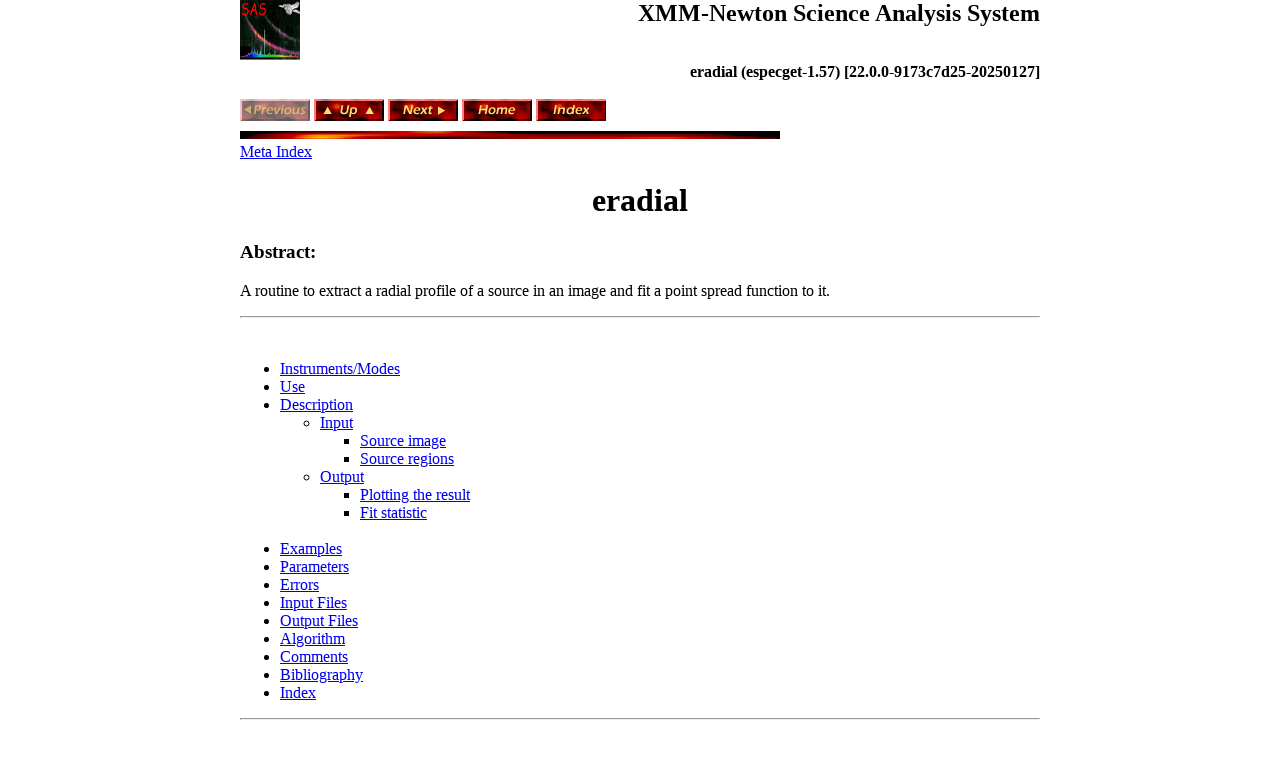

--- FILE ---
content_type: text/html; charset=UTF-8
request_url: https://xmm-tools.cosmos.esa.int/external/sas/current/doc/eradial/index.html
body_size: 3098
content:
<!DOCTYPE HTML>

<!--Converted with LaTeX2HTML 2020 (Released January 1, 2020) -->
<HTML lang="en">
<HEAD>
<TITLE>Home Page</TITLE>
<META NAME="description" CONTENT="Home Page">
<META NAME="keywords" CONTENT="eradial">
<META NAME="resource-type" CONTENT="document">
<META NAME="distribution" CONTENT="global">

<META HTTP-EQUIV="Content-Type" CONTENT="text/html; charset=utf-8">
<META NAME="viewport" CONTENT="width=device-width, initial-scale=1.0">
<META NAME="Generator" CONTENT="LaTeX2HTML v2020">

<LINK REL="STYLESHEET" HREF="eradial.css">

<LINK REL="next" HREF="node1.html">
</HEAD>

<BODY TEXT="#000000" BGCOLOR="#FFFFFF" LINK="#0000EE"VLINK="#551A8B" ALINK="#FF0000"><A HREF=https://www.cosmos.esa.int/web/xmm-newton/sas><IMG SRC="../icons/xmmsaslogo.gif" ALT="XMM-Newton SAS Home Page" HEIGHT=60 WIDTH=60 ALIGN="LEFT"></A>
<DIV ALIGN=RIGHT><B><FONT SIZE=+2>XMM-Newton Science Analysis System</FONT>
<BR>
<BR>
<BR>
eradial (especget-1.57) [22.0.0-9173c7d25-20250127]</B></DIV>
<BR CLEAR=ALL>

<DIV CLASS="navigation"><IMG BORDER="0" SRC="../icons/dprev.gif" ALT="[none]">
<A HREF="../packages.html"><IMG BORDER="0" SRC="../icons/up.gif" ALT="Meta Index"></A>
<A HREF="node1.html"><IMG BORDER="0" SRC="../icons/next.gif" ALT="Instruments/Modes"></A>
<A HREF="../packages.html"><IMG BORDER="0" SRC="../icons/home.gif" ALT="Meta Index"></A>

<A HREF="node18.html"><IMG BORDER="0" SRC="../icons/index.gif" ALT="Index"></A>
<BR><IMG BORDER="0" SRC="../icons/bar.gif">
<BR><A HREF="../packages.html">Meta Index</A></DIV>
<!--End of Navigation Panel-->

<P>

<P>

<P>

<P>
<H1 class="CENTER">eradial</H1>
<DIV CLASS="author_info">

</DIV>

<P>

<H3>Abstract:</H3>
<DIV CLASS="ABSTRACT">
A routine to extract a radial profile of a source in an 
image and fit a point spread function to it.
</DIV>
<P>

<P>
<HR> <BR>
<!--Table of Child-Links-->
<A ID="CHILD_LINKS"></A>

<UL CLASS="ChildLinks">
<LI><A ID="tex2html4"
  HREF="node1.html">Instruments/Modes</A>
<LI><A ID="tex2html5"
  HREF="node2.html">Use</A>
<LI><A ID="tex2html6"
  HREF="node3.html">Description</A>
<UL>
<LI><A ID="tex2html7"
  HREF="node4.html">Input</A>
<UL>
<LI><A ID="tex2html8"
  HREF="node5.html">Source image</A>
<LI><A ID="tex2html9"
  HREF="node6.html">Source regions</A>
</UL>
<LI><A ID="tex2html10"
  HREF="node7.html">Output</A>
<UL>
<LI><A ID="tex2html11"
  HREF="node8.html">Plotting the result</A>
<LI><A ID="tex2html12"
  HREF="node9.html">Fit statistic</A>
</UL>
</UL>
<BR>
<LI><A ID="tex2html13"
  HREF="node10.html">Examples</A>
<LI><A ID="tex2html14"
  HREF="node11.html">Parameters</A>
<LI><A ID="tex2html15"
  HREF="node12.html">Errors</A>
<LI><A ID="tex2html16"
  HREF="node13.html">Input Files</A>
<LI><A ID="tex2html17"
  HREF="node14.html">Output Files</A>
<LI><A ID="tex2html18"
  HREF="node15.html">Algorithm</A>
<LI><A ID="tex2html19"
  HREF="node16.html">Comments</A>
<LI><A ID="tex2html20"
  HREF="node17.html">Bibliography</A>
<LI><A ID="tex2html21"
  HREF="node18.html">Index</A>
</UL>
<!--End of Table of Child-Links-->
<HR> <BR>
<ADDRESS>
XMM-Newton SOC -- 2025-01-27
</ADDRESS>
</BODY>
</HTML>
